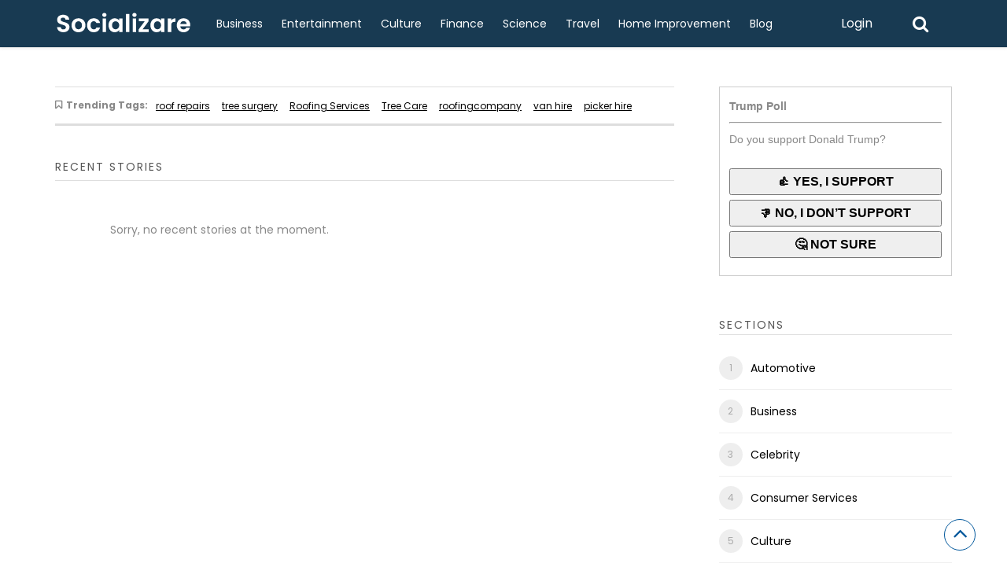

--- FILE ---
content_type: text/html; charset=UTF-8
request_url: https://socializare.net/wp-content/plugins/upvote-plugin/includes/get_suggest_tag.php
body_size: 29572
content:
&#039; dies at 81,3D matterport,4G Data,4G LTE,4Play Wheels,4Play Wheels For Sale,500MG Full Spectrum CBD Oil,50k,5g data,a cleaning service,a mix concrete,A/C Recharge or Repair,Aaron Rodgers,ABA Therapy,Aboriginal health course,about cyber security,AC Companies,AC Installation,AC Installation Service,AC Maintenance,AC Repair,AC Repair Company,ac service,AC Service Broadlands,AC Services,Academy,Access Control System,Accessibility Ceiling Lift,Accessories,Accident,accident injury,Accident Recovery,accidentrecovery,Accounting,accounting business,Accounting Franchises,accounting service,accounting solution,Acting Headshots,adaptogens,Addiction,Addiction Management,Adjourn,administration,Admissions Consultants,ads management,adult dating,Adult Karts,advanced education,advertising agency,Advice,Advisor,Advisory,aep insurance,Aero Precision,Aero Precision AR15,Aero Precision Nitride,Aetna Medicare Supplements,Affordable Dental,Affordable Diabetic,Affordable Vectorization Service,Afghan,Africa,Aftermarket Diesel Parts,Against,Agencies,Agency,agent traits,Aging Cider,Ahmad Massoud,AI law,AI-driven,air and water mattress,Air Conditioner,Air Conditioning,Air Conditioning Contractor,Air Conditioning Repair,Air Conditioning Service,Air Conditioning Services,air purifier,Air Quality,Air Services,Airbrush Tanning Salon,Aircraft,Aircraft Management,Airlines,airport shuttle,airport transfer,airports across,alarm monitoring,alarm system,Alchol,Alcohol,Alcohol Addiction,alcohol prices,Alcohol Treatment,aldershot,alexa,Alexei Navalny,Alignment,Aliso Viejo,all cleaning service,all star carpet and tiles,Allergen friendly chocolates,Allergy Free Chocolate,alloy,alternative lenders,aluminium barnet,aluminium canterbury,aluminium guttering,aluminium watford,Aluminum Decks,Aluminum Railings,alzheimers medicine,alzheimers treatment,Amazon,Amazon rainforest,America,American,american flag,American Tree,Amershamwindow,Ammunition,annapolis trip,Announcement,annuities,Anonymous Private Proxy,antarctic ocean,Anthony,Anthony Joshua,Anti Infammatory,Antibody,antiquated business,antiviral medications,Ants Nests,anxiety therapy,Apartment Movers,App,App Development,Apparel,Apparel Printing,Apple,apple ipad repair,Apple iphone repair,apple repair,Apple Watch Repair,Appliance,appliance dent,appliance outlet store,Appliance Repair,Appliance Service,Appliance Store,appliances in Gilbert,AR15 Parts,AR15 Upper Receiver,Arcade,Argumentative Essay,Arlington TX,army flag,Arpan Rai,Arsenal,Art,Art Lessons,Artificial Grass,artificial lawn,artificial turf,Artists,AS 9100 Consulting Services,AS9100 Certification Consultants,Ashland,Ashram,Ashtead,Ashville Roofer,Assemblyelections,Asylumhotels,Ataribreakout,athleticachievements,Atlanta,Atlanta GA,Attacks,Attorney,Attorneys,Attractions In Kansas,auction online,auction site,Auction Site Builder,Auction Website,Audio Systems,Audit Service,Austin,Australia,Australian,Authorisedservicer,Auto,Auto Accident,Auto Accident Care,Auto Auction,Auto Care,auto diminished,Auto insurance,Auto Insurnace,Auto Locksmiths,Auto Mobile Repair,auto parts,Automation,Automation Services,automobile,Automotive Locksmith,automotive maintenance,automotive safety,Autopilot,Autopilot Review,Aviator,Aviator Mercantile,awning graphics,Awning Installation,awning services,awnings designs,AZ,Babies Cloth,baby cup,baby cups,Baby Dresses,Baby Gifts,Back,Back Pain,back pain relief center,background music,Backpacking Tours,backpacking trips,bad service,Baggage Restrictions,Bags,Bahama Trips,bakery equipment,balanced lifestyle,ball cleaners,balloon artis,Balloon Artist,Baltimore Dumpster,ban,Banckruptcy Attorney,Bands Show,bank,banking solution,banking solutions,Bankruptcy,Bankruptcy Attorney,Bankruptcy Attorneys,bankruptcy experience,Bankruptcy Law,Bankruptcy Lawyer,Bankruptcy Lawyer in California,Bankruptcy Lawyers,Banned,Banners,banners Holloway,Bans,Bar Stools,Bar Table,Barber,Barbershop,Barile Consulting Services,Barnet,Barrel Projects,Barrel Supplier,Barrels,Baseball,baseball match,baseball programs,Basecamping,Basecoats,Basement Floor,basingstoke,Basketball,Basketball Handicappers,basketball leagues,bathroom designers,bathroom remodeling peel ar,Bathroom Remodels,Bathroom Renovation,Bathtub Install,batteries,Battery Replacement,Battle,bbc news,BBCshow,beach casino,beach fishing,beach fishing florida,beach gambling,Beach moving services,Beach Vacation,beaconsfield,Bead Necklace,beautiful plants,beauty box,beauty editor,beauty sponge,Beauty Therapy,Bed Mattress,Bedford,Bedroom Furniture,Beds,beginner exercise,Behavior Analysts Jacksonville,Belmont,Below Zero,Ben,Bender Spirits,Best AC,Best AC Companies,Best Barbershop,Best Basketball Picks,Best Cable,best cleaning companies,Best College Application Consultants,best concrete,best cyber security services,Best Dentist,best doctor,Best Doctors,Best Floating Mat,best hill station,Best HVAC Company,Best Internet Services,Best Kratom,best med spas,best medicare,Best Medicare Supplement,best mix concrete,best mix for concrete,Best Model,best office cleaning services,Best Optometrist,best photo locations Cambridge,Best Proxy Service,Best Restaurants,Best Roofers,best screed mix,Best Site To Buy,Best Skincare Spa,Best Sports Bars,Best Sushi Midtown,Best Veneers,Beverages,Beverly Hills Segway Tour,Bicycle,bicycle to rent,Biden,bigsandiego,Bike,bike accessories,bike at rent,bike rental in san diego,Bike Shop,bike shop in san diego,Billericay,billing barcode,Billing Companies,Billing Services,Billionaire,bird control,bird proofing,Birthday Dress,birthday parties,birthday party,Birthday Party Magician,Bjudlunch,Black,Black Plumbing,black tattoo,Blacksmith Equipment,Blacksmithing,Blacksmithing Online,bladeplugs,blades design,Blast Trader,blasting service,Block Movement,block paved,block pavers,block paving,Blockpaved,blockpavers,blockpaving,blog ideas,blonde hair,blood,Blood Balance Supplements,blood donor,Blood Pressure,Blood Pressure Control,Blood Sugar,Blood Sugar Spplements,Blood Sugar Supplements,Bloomberg,Bluetooth Locks,Board Games,board printing,boat rentals,Boating,boating safety,boating tips,bodily function,body sculpting,Bohdi Beyond,Boise Tax Service,bolt screws,Bomber Jackets,Bomber Jacktes,bones sticks,Bongs,book published,Bookings,Bookkeepers,Bookkepping,Boom,boost confidence,Bootcamp,Boris Johnson,botox boston ma,bounce house rental,bounce house water slide,bounce houses rental,Bourbon Barrels,Boutique Clothing,Bowling,bowling game,Boxing Classes,Boxing Gym,Boyd Construction,BPO Outsourcing Companies,BPO Process,BPO Service,BPS Managed,Bracelet,Bracelets,Bradenton,Brain supplement,branch manager,branch operation,Brand,brand fan,Brand Personality,Branding company,Brazil,Breach Of Sale Attorney,break service,Breakdown Recovery,breakdown recovery Chiswick,Breakdown Recovery Ealing,breakdown recovery sudbury,breakdown recovery W4,Breakdownrecovery,Breckenridge Rental,Brendan Rodgers,Brentwood,Brentwood Landscaping Services,Brexit,Britain,British,british jewelry,British RAF,Broker,broker skills,Brokers,bronze dinosaur,Broomfield,Brow Salon,bruxism mouth guard,bucket hat,Budget Travel UK,Buggys,build houses,Builder,building blocks,building company,Building inspector,building service,buisness brokers,buisness sales,Bulk Bags,Bulldog Face Cleaner,bully jerky,Bully Stick,Bully Sticks,burdenautocare,bus tours,Bushey,Bushfire,Business,Business Accounting,Business Advisors,business broker,Business Brokers,Business Financing,Business Insurance Leads,Business Lifestyle,business listing,Business loan,business management,Business Process Outsourcing,business services,business strategies,Business Strategy,Business Traveller,Button Screws,Buy,Buy Anonymous Proxies,Buy CBD Lozenges,Buy CBD Products,buy college essays,Buy CPAP Masks,buy forklifts,buy gold,buy home,Buy Homes,buy house,buy houses,buy mixed concrete,Buy Online,Buy Private Proxies,Buy Private Proxy,Buy Proxies,Buy Puppies,Buy US Proxy,Buy Vape Cartridges,Buy Your House,buzz tips,CA,cab service,cabinet door,cabinet hinges,cabinet installation service,Cabinets,cable packages,Cable Suppliers,cakes,California,California attorneys,Call Center,Call Center Managed,Call Quality Assurance,Call Quality Monitoring,Calls,cambium tree care,Cambridge architecture photography,Cambridge iconic landmarks,Cambridge photography guide,Camera,campaign management,Canadian,Canadians,Cannabis Oil,Cannon Gasket,Capital Providers,capital raising,Capsules Sale,capturing Cambridge cityscape,Car,Car Accidents Lawyer,car cleaning,car dealers,Car Door Unlock Service,Car Insurance,car interior,Car Keys Locksmith,Car Locksmith,Car Repair,car service,car servicing,car tyre,car wash,Carabiner,carabiners,Cardiac Training,Cardinal Roofing,cardio workouts,cardiovascular fitness,Cardwell Road,Care,Career Coaching,caregiver services,Cargo Trailer,Cargo Trailers,Carpet,Carpet Cleaners,Carpet Cleaning,carpet installation services,carpetstretching,cars,Carservicing,cart companies,Cartridges,Carts,Case,Cases,Cash,Casino Venues,Casinos Services,Casiono,casual dating,cat beds,cat box,Cat cabling,Cat Subscription,cat toys,catch cold,catering Service,CBD Capsules,CBD Gel Capsules,CBD Jelly Beans,CBD Living Brand,CBD Lozenges For Sale,CBD Oil,CBD Oil Drops,CBD Products,CBD Products Online,CBD Relief Stick,CBD Supply,CBD Syrup,CBD Tincture,CBD Water,CelebrityNews,Celebritytraitors,Cell Phones,Cell Spray,Celtic Inspired Gifts,Central Valley CA,Ceramic Tip Cartridges,Certification,certification consultants,Certified Welders,Chair Cushions,Chair Fabric,Chairs,Chalfont St Peter,Challenges,chamber,Champions League,Change,change lives,Changes,Chapter 13,Charity,Charlotte,Charlotte Rental,charter,Charter Boats,Charter Fishing,ChatGPT Studio,Chattanooga,Cheap Diabetic Supplies,cheap hire,Cheap Roofing,cheap skip,cheap skip hire,cheap skip hire chertsey,cheap skip hire marlow,Cheap T-Shirts,cheap vacation,Cheap Vacation Rentals,check loans,Checks,Chelmsford,Chelsea Carabao,cherry picker,cherry picker hire,cherry pickers,cherrypicker,cheshunt,chess sets,Chevy Chrome Wheels,Chevy Wheels,Chewing Tobacco,Chicago IL,chief superintendent,Child,child care,Child Custody,Child Custody Lawyer,Child Custody Lawyers,Child Custody Lawyery,Child Support,childcare business,childhood education,children dental,Children Dentist,children entertaining,Childrens Dentist,childrens entertainment,China,chinese tradition,Chino Hills,Chino Hills CA,chiro care,chirocpractor,chiropractic,Chiropractic Adjustment,chiropractic care,Chiropractic Neurology,chiropractic treatment,Chiropractor,Chiropractor Bergen,Chiropractor Care,chiropractor fair,chiropractor relief,Chiropractors,Chocalate,Chocolate Lollipops,Chocolate Marshmallow,Chocolate Rice,chocolate shavers,Christian,Christmas constipation,Christmas Day,Christmas Lights,Chrome Wheels,churches,Citation,Civil Litigation,Civils,CJ5 Parts,Cleaning,Cleaning Companies,Cleaning Company,Cleaning Dog Wrinkles,Cleaning Service,Cleaning Services,Cleaning services Window Cleaning,clearance activities,clearance Edmonton,Clearing House,Cleveland TN,Client,Clients,Climate,Climbing,Clip Veneers,clogged drains,Close,Cloth Printing Company,clothes,Clothing,Clothing Printing,cloud security service,Club,Clusters,CMS Insurance,CNN Sports,Coaching,Coaching Services,Coaktail Bar,Coal,Coating,Coatings,cobi boats,COBI World,COBI WWII Planes,cockroach treatments,Cocktail,Cocktail Kit,Cocktail Kits,Coconut Oil,coconut recipes UK,cocotherapy,Coding,Coding Specialist,Coffee,Coin Dealers,Colarado,Collapse,Collection,College Acceptance Programs,College Admissions,College Admissions Consulting,College Close,colon cleansing center,colon hydrotherapy,colonic irrigation,colonic spa,colonics,Colorado,Colorado Springs,Colorado Springs CO,colorado vaccations,comcast xfinity,Comfort,comfortable long trips,comics tshirts,Commercial,Commercial Awnings,Commercial Epoxy Flooring,commercial flooring,Commercial Garage,Commercial Insurance,Commercial Insurance Leads,Commercial Movers,Commercial Playground,Commercial Plumbing Services,Commercial Pressure Cleaning,Commercial Property,commercial removals,Commercial Roof Repairs,Commercial Roofing,Commercial Roofing Contractor,Commercial Roofing Contractors,commercial scaffolding,commercial services,Commercial Sound System,commercial van,commercial window cleaning,commodities trading,common,communitysafety,Companies,Companionlunch,Company,Company Corpus,competitive rental rates,complete protein,Comprehensive Medicare Solutions,Computer,Computer Repair,Computers Repair,Concentration pills,Concert,Concierge service,Concrete,concrete cleaning,Concrete Coating,Concrete Contractor,Concrete Cutting,concrete marlow,Concrete Removal,Concrete resurfacing,Concrete Savannah,Concrete Sawing,Concrete Staining,Condo,condo rentals,condos,Condos for Rent,condos rent,Congress,CongressAkaliDal,connect roofing,conservatorship,Conspiracy,Construction,construction company,Construction Contractors,Construction Homes,construction services,construction world,Consultancy Service,consultancy services,Consultant,Consultants,Consulting Agents,Consulting group,Consulting healthcare,Consulting Services,Consumer,Content marketing,Content Tools,Continue,contouring treatment,contracting business,Contractor,contractors peel ar,Contribute,Controllers,Controlllers,Contrustion Company,conversions woking,Conversionswoking,Convert Image,Cooktop,Cool,Cool Masks,Cops,Cordwin Tree Service,Cordyceps Mushroom,Core Drilling,Core Drillng,Core Study,Corona,Corona Virus Masks,Coronavirus,Coronavirus Masks,Corporate Audio Systems,Correct,corvette restomod,cosmestic dentsitry,cosmetic dentist,cosmetic injectables,Cosmetic Laser Center,Cosmetic Pans,Cosmetologist,Cosmetology Academy,Counseling,counseling service,Counselor,countless company,County OH,Couples,Covid,Covid rules,Covid-19,COVID-19 vaccine,covid19,Cowboys,CPA Professional Services,CPAP Machine Masks,CPAP Masks,CPR Cell Phone Repair,crash,Crashes,Creative,creditunion rates,Crimanal Defense,Crimbo snacks,Criminal,Criminal Defence,Criminal Defense,Criminal Defense Lawyer,criminal lawyer,Criminal Litigation,Crosswind Courses,Crude oil,cruise ships,crypto community,crypto revolution,cryptocurrency community,cryptocurrency investment,cryrotherapy,ct scanner,Cubicles,Cuffley,Curfew,Custom,Custom Built Homes,Custom Built Trailer,Custom Doors,custom DTF,Custom Dueling,Custom Fire Pits,custom home,Custom Home Builder,Custom Lightsaber,Custom Made Snap,Custom Masks,Custom Mesh Banners,Custom Metal Art,custom outdoor,Custom Rigid Signs,Custom Sabers,Custom Seat Cushions,custom shirt,Custom Shower Doors,Custom T Shirts,custom tShirt,custom tshirts,Customizable Lighting,customize tshirt,customized shirt,customt shirt,Custon Awning,Cyber criminals,Cyber Security,dab rigs,dagenham,Daily Lives,Dallas,Dallas Classes,Dallas Project Management,Dallas Sports Bar,Dallas USDA Loans,damp proofing,Dan Gavitt,Dance,Dance Classes,daring story,Dash Cam,Data Plans,Dating Profile,Daughtertribute,daunting task,Day Tour,Daycare,daycare business,daycare center,daycare forms,daycare registrations,DBQ,deadly paradise,Deal,deal structure,Deals,Death,Deaths,Debris Removal,debt collectors,decals plates,Decision,Deck Cleaning,Deck Screws,Decorations,Decorative Flags,Decorative Metals,Deep Sea,Defence,Defence Forces,Defence Lawyer,Defense Attorney,defense attorneys,Defense Lawyer,Delaware County,Delay Wipes,Delaying,Delivers,delivery partners,Deluxe Cleaning,Delware County PA,Dementia Care,dementia treatment,Democracy,Democratic,Dental Billing,Dental Care,Dental Clinic,dental cross coding,dental guard,Dental Health,Dental Implants,Dental Insurance,dental insurance billing,dental service,dental surgery,dental veneer,Dental Veneers,Dentaltreatment,Dentist,Dentist In Aliso,Dentist In Jacksonville,Dentist In Rockford,Dentist New Braunfels,dentistry,Dentists,Dentists FL,Dentists Jacksonville,Denver,Denver Child,Denver Wedding Venues,Deontay Wilder,depression,dermal filters,design transfers,Designer Clothing Liquidation,designer flooring,Designer T-Shirt,designer tshirts,Designs,desktop panels,Destin Lawyer,destination properties,Destinations,Destroying,Developement,development agency,development company,Diabetic Supplies,Diamond Earrings,diamond jewelry,diamonds jewelry,Diaphragms,Die Cutting,die-cutting services,Died,Diesel Parts,Diesel Parts Strore,Diesel Truck Parts,diet plan,Digital,digital and it strategy,digital business,Digital Forensics,digital marketing,digital payments,digital platform,Digital Radiography New Braunfels,digital slang guide,Digital Styling,Digitalmarketing,Digitizing Services,dinner,Dinner Woburn,directors,directory submission,directory submission uk,directv stream,dirt bikes,discount appliance,Disease Control,Disinfecting Service,Disneyland,Dispatch,display flag,disposable bags,disposal services,disqualifies Trump,Divorce,Divorce Attorney,Divorce Lawyer,Divorce Lawyers,divorce papers,DJ Fort Worth,DMV Renewal,Dock,Doctoradvice,Documents,Dog Bite,Dog Breeders,Dog Coconut Oil,Dog Custody Lawyer,Dog Liability Defense Services,dog trainer,Dog Trainers,Dog Training,Donald Trump,Donate,Door,Door Installation,Door Lock,Door Repair,Door Service,Door service denver colorado,Doors,Dorset Police,Double,double glazed,Double Glazed Windows,double glazing,double glazing repairs,doubleglazed,doubleglazing,Downsizing,Downton Los Angeles Apartment,Downtown,Dr Bash,Drain Clean,Drain Cleaning,drain clearing,drainage contractors,Drainage Services,Drawer Slides,dresses,dried flowers,driveway chandlers,driveway cleaning,Driveway Cleaning Services,driveway companies,driveway company,driveway contractors,driveway gillingham,driveway harrow,driveway installer,driveway installers,driveway pavers,driveway service,driveway services,driveway specialists,driveway surfacing,driveway uxbridge,Drivewaycompany,Drivewayinstallers,Drivewaypavers,driveways,driveways barnet,driveways bushey,driveways chandlers,driveways company,Driveways Hatfield,driveways hempstead,driveways installers,driveways kennington,driveways lincoln,Driveways Loughton,driveways patios,driveways service,driveways services,Driveways Stanmore,driveways Stevenage,drivewaysservices,drone photography,Drone Photography Services,Drone Services,drone videography,Drug Rehab Centre,Dryer,Dryer Repair,drywall repair,DTF printing,dubo law,DUI defense,DUI Lawyer,Dulwich,Dumpster Rental,Dumpster Services,Dustless Blasting,ear accessories,ear grips,earthquake recovery,ebike rentals,eca diploma,Economy,Eddie Hearn,Edgware,EDI Companies,EDI Providers,EDI Service,EDI Service Companies,EDI services,EDI Support Services,editing,education diploma,Effort,Egham,election,Election2025,Electioncommission,Electric Beds,Electric Bicycle,Electric Bike,electric car,electric fireplaces,electric forklift,Electric Locks,Electric Shop,Electrical Repair,electrical systems,Electronic,electronic cabinet,Electronics Repair,elevated recovery,Elevator,elite vehicles,Emails,emblematic dish,embroidery digitizing,embroidery services,Emergency,emergency cash,Emergency Lighting,Emergency Plumber,Emergency Plumber Ashland,Emergency Water Containers,Emirates,emotional coaching,Empire Law,employee,employee ownership,empower your business,Encephalitis,endorses Harris,Energy,Energy Rewards,Energy Wise,Engagement,Engagement Ring,Engine,Engine Parts,engineering design,engineering plan,engineering service,Engineering Services,England,England Coast Path,English coastline,English Towers,entrepreneurs,Entry Door,Entry Doors,Environment,Epoxy Coating,Epoxy Flooring,Epping,essay writing services,Estate 360,Estate Agent,estate agents,Estate Auction,Estate Auction Experts,Estate Auctions,estate jewelry,Estate Lawyer,Estate Planning,Estate Planning Lawyer,Estate Sale,Estate Sale Auctions,Estate Sale Company,Estate Sales,Estimate Xactimate,Europa League,Europe,European Countries,Event,event planner,event planning,Events In Roseville CA,Everybody,Ewell,Excludes,Executive Coaches,Executive Coaching,Executive Protection,exhibition,existing system,Experienced,Expert Lawyer.,expert led tours,expert roofers,Experts,Exploding Target,Explosive Target,extended holiday tips,extension builders,Extensionbuilders,Exterior,Exterior Cleaning,exterior painting,Exterior Renovation,Eye,Eye Care,Eye Doctor,Eyeglass,eyeglass accessories,eyeglass arms,eyeglass cushions,Eyeglass Pads,Eyeglass Socks,Eyeglasses,eyeliner pencil,eyes glasses,EZ Proxies,Fabric Decor,Fabric Slings,Face,Face Mask,Face Masks,face oil,Facebook,Facebook Lead,Fairfax VA,Fairfax VA Home Builder,Fake,fake case,Falling,family dental,family doctor,Family Law,Family Law Attorney,Family Law Lawyer in California,family participation,family travel,family vacation,fan engagement analytics,Fan Experience,fanisko,Fans,Fashion,Fashion Careers,fashion guide,Fashion Industry,fashion trends,fashionable earring,Fast Hixson TN,fast international transfers,fast money,fast physiotherapy,Fastest Internet,faucet repair,Fauci warns,Fauquier VA,favourite pub,Fayetteville,Fayetteville NC,FBI,Felony Lawyer,Female Model,fence cleaning,Fergusonrelationship,Festival,festival highlights,Fever,FHA Home Loan,Fiber,Fiber Cables,Fiber manufacturer,Fiber optic,Fibre cable,Fight,Final Defeat,Finance,finance companies,finance lawyer,finance services,Financial Advisor Conroe,financial control,financial education,financial literacy,financial management,financial planning,financial services,financing solutions,financing tips,financing vendors,Fingerprint Locks,Fire Alarm System,fire glass,fire inspection,fire pit components,fire pit store,Fire Pits,Firearms Accessories,firefighting equipment,fireplace repair phoenix,fireplace store scottsdale,fireplaces phoenix,firework displays,Fireworks,Firm,First Video,firstcare ortho,Fishing,Fishing Charter,Fishing Charters,Fishing Equipment Online Store,Fishing Guides,fishing kayaks,Fishing Products,Fishing Trip,Fitness Classes,Fix Loans,Fix Pixelation,FL,Flagpoles,Flagpoles Hardware,Flags,Flat Head Screws,Flat Roof Repair,flat roofing,flat roofs,flat washers,Flatbed Equipment,Fleet Tracking,Fleet Tracking Companies,Fleet Tracking Software,Flights,Float Bags,Floating,Floating Foam Mat,Floating Pad,Floating Water,Floodmanagement,Floor Cleaning,Floor Coating,floor coatings,Floor Color,Floor Colors,Floor Installation,Floor Replacement,Floor Tile,flooring,Flooring Coating Kits,Flooring contractor,flooring peel ar,floral delivery,Florida,Florida Keys,flower bed maintenance,flower delivery,flu season,fly tip,Foam Insulation,Foam Insulation Company,Foam Mattress,Foam Poster Board,Fontana,Fontana CA,Food,food festivals UK,food industry,Food Packaging Equipment,Food Processing,Food Processing Machine,football,For Sale By Owner San Antonio,Ford,ford wheels,Forecasting,Foreclosure,Foreclosure Attorney,Foreclosure Defense,Foreclosure Lawyer,forklift distributor,forklift operator,Former goalie,Fort Walton,Fort Walton Beach Vacation,Fort Worth,Fort Worth Rentals,Forwarding,Found Dead,Fountain Valley,fowles hire,Frameless Shower Doors,Francisco,Franklin County WA,Fraud Lawyer,Frederick,Frederick County MD,Free,Free Chocolate,Free Services,Freight,Freight Forwarding,French,french pastries,fresh cake,fresh meal,freshwater habitats,Frisco TX,Fuelefficiency,fully recyclable,Funding,Fundless Sponsor,fundless sponsors,Fundraise,Funds,furnished rental properties,Furniture,Furniture Cleaning,Furniture Parts,furniture removal,Furniture Store,Future,Fuzzy Comforter,Fuzzy Robe,Gainesville,gambling,game,Games,Gamification,Gap,garage accessories,Garage Coating,Garage Door,Garage Door Installation,Garage Door Installation Gainesville GA,Garage Door Repair,Garage Door Service,Garage Doors,garage extension,garage floor,Garage Flooring,garage floors,garage furniture,garage renovation,garage storage,garage workbenches,garden clearance,garden patios,Gardens,Gareth Southgate,Gas,gas fireplaces,Gas Forge,gas products,Gasket,Gaskets,gastric hypnosis,Gears,Gender Reveal,General Cleaning,General Dentistry.,General Maintenance,Generator,Generator Parts,Genocide Case,Gentoopenguins,George,George Floyd,Georgia,Georgia Trailer,German,gerrard´s cross,Ghibli prompt guide,ghostwriting service,ghostwriting services,Gift,gift baskets,Gift Ideas,Gifts,Gilbert,Gilbert AZ,Glass Cleaner,glass industry,Glasses,glasses frames,glazed window,glazed windows,glazing installers,glazing repair,glazing repairs,glazing winchester,glazingrepair,Global Economy,global tournaments,Global Unity,Glock 10rd Mag,GM,Goals,Gold Buyer,gold necklace,golden lancehead,Golf,golf accessories,golf car,golf cart,golf carts,golf club,Golf Club Rental,golf event,golf events,golf gear,Golf Shirts,golf tournament,Good Environment,Good Marketing Ideas,Goodbye,Google,Google Ads,Google Search Console,Google SEO Ranking,google service,Google SGE,Gov,Government,Government Pay,government statistics,GPS Fleet Tracking,grab hire,grab marlow,grab service,grab staines,grab virginia,Grab Windsor,grabhire,grabservice,Graffiti Removal,Gráinne Hayes,Grammar Check,Grammar Corrector,grand tours,Grape Ape,grape ape tattoo tucson,graph designs,graph paper designs,graphic tees,graphics,Grass Installation,Grass Installer,gratitude practices,greater montessori school columbia,Greenwich London landmarks,Grenada Luxury Yacht,Grenada Sailing Charter,Grenade Sailing Charter,grille pub,grills,grinding service,Groceries,Grooming,Groomsmen Gift Sets,Groomsmen Gifts,Groomsmen Whiskey,Grove,Grows,guard chamber,Guest Blogging,guest posting,Guidelines,Guildford,Guitar,Guitar Lessons,Gulf of Mexico,Gun Parts,Gunfire,Gunmen,Gutter,Gutter Care Company,Gutter Cleaning,Gutter Cleaning Service,Gutter Clearance,gutter clearnace,gutter guard,Gutter Guards,gutter installation,gutter maintenance,Gutter Repair,Gutter Repair Jacksonville,Gutter Replacement,Guttering Covers,guttering installers,guttering repairs,guttering service,guttering services,guttering solutions,Gutteringservices,gym coach,Hailey Baldwin,Hair,hair cream,hair products,hair removal,hair smoothing,hair smoothning,hair stylist,haircut services,Hamburg,Hampton,hand soap,handcrafted,Handcrafted Pieces,hanging artwork,happiness habits,Hard Money Loans,hard water,Hardscape Design,Harpenden,Harrow,Harry Truman Museum,Harvest Kids,hat outfit ideas,Hatfield,Hauling Services,Hawaii Homes,Hawaii Houses,Hawaiian Bracelets,HEADSHOTS,Health,health care,Health Care Gilbert,Health Center,health coach,Health Coaching,Health Food Store,Health Inequality,Health Insurance,health management,health services,Health Store,health training,health transition,health workers,Healthcare,healthcare careers,Healthcare Professionals,Healthcare Providers,Healthcare Services,healthier population,Healthy Blood Sugar,Healthy Blood Sugar Supplement,Healthy Food,healthy habits,Healthy Home,healthy skin,healthy store,Healty Supplements,Heart Disease,heart health,Heartfelt,Heater,Heater Repair,Heathrow Airport,Heating,heating repair,heavy materials,Heber City,Hedke Law Firm,Hedtke Law,Hedtke Law Group,Hellcat Wheels,Help,Help Building Profile,Hemel Hempstead,Hemet CA,Hemp Caps,Hemp Flower,Hemp Oil,Hemp Oil Wholesale,hemp products,hemp shop,Herbal Medicine,Herbs,heritage builders,Heritagebuilders,Hertfordshire,hex bars,Hickory,hidden gems,hidden lock,hidden photography gems Cambridge,high speed internet,High Speed Internet Grant County WA,High Speed Internet Kitsap County WA,High Speed Internet Services,highest quality toys,Highscore,hiking tours,Hildebran Roofers,Hillary Wheat,hire london,hire service,hire van,hirelondon,Hireservice,historic attractions,historic city,historic landmarks for photography,historical Greenwich attractions,HOA Management Companies,Holidaycollection,holistic health,Hollywood,holmes landscapes,Home,Home Automation,Home builder,Home Builder Fairfax,Home Builders,home buying,Home Care,home decor,Home Decor Fabric,Home Estate Auctions,home extensions,Home Fabrics,Home Improvement,Home Improvement loans,Home Inspection,Home Inspection Services,Home Insurance,home lighting,Home Loan,Home Loans,Home Painting Services,Home Remodeling,Home Renovation,home rental,home rentals,Home Restoration,Home Roof,home sale,home schooling,Home Security System,home staging,Home Theater,Home Theater Installation,home trends,home window,homemade,Homeowner,homeowners,Homes,Homes Fairfax,Homes For Sale,homes rental,homes rentals,Homes Sale,homes sales,homeschooling tips,Homevestors,Homewarrantyservicer,homophobia,Honda Service Center,Hong Kong,honoring traditional matchmaking,hookups,Horrific,Horse Calming Supplements,Horse Supplements,Horseback riding,hotel,hotel transportation,hottest day,House,House Builder,House Building,House Buyers,House Cleaning,house clearance,House Inspectors,house removals,house rental,House Rentals,house sale,House Washing,Housekeeping Services,houserentals,Houses,Houses For Sale,Houses Rent,Housing Grants,Houston,hr company,human resource management,Hunting,Hunting Accessories,Hunting Spotting Scopes,Hurricane Impact Windows Cost Miami,Hurricane Windows,hvac companies,HVAC Company Northern Virginia,HVAC Contractor,HVAC Installation,HVAC maintenance,HVAC Repair,Hydroxychloroquine,hyggelifestyle,hypnosis,hypnosis and NLP,hypnosis centre,Hypnosis DC,hypnotherapist,hypnotherapists,hypnotherapy,hypnotherapy services,hypnotic influence,hypnotic language,hypnotist,hypnotists,ICC Concrete,icc inspector,ICC Special,ICE,ice enforcement,Ice Machine Repair,Ice Machine Sales,iconic landmark,Ideas,ifiber,iFIBER Communications,illuminated signs,Image Convertor,Immigration,Immigration Attorneys,immigration law,Immunity,In Home Elderly Care Plainfield IL,inclusive vacation,Increase,Increase Ranking,Independant Sponsors Confrences,Independent Roofing,Independent Sponsor,independent sponsors,Index Checker,Indian Restaurants,Indiana,Indianapolis IL,Indoor Air,Indoor Air Quality,Industrial Generator Parts,Industrial supplier,Industry,industry leading,Inexpensive Rustic Furniture,Infant Outfits,Infection,infections,Infects,Inflammation Supplements,inflatable slide,ingredient glossary,Injuries,Injury,injury lawyers,Innovative Recycling,Innovative Roofing,innovative technologies,inspection companies,inspection service,Inspection Services,inspirational stories,Inspire,install block,Installation,Installattion,Installblock,installing block paved,Instructor,Insulation,Insurance,Insurance Agency,Insurance Agency Houston,Insurance Agent,Insurance Companies,Insurance Leads,insurance plans,insurance quotes,insurance service,Insurance Software,Interest Rates,Interior,interior painting,Interiordesign,Interiors,internal business processes,International Airport,international animal advocacy,International Space Station,Internet,internet service,Interview,Inventory Financing,Investigations,Investment,Investment Mortgage,Investment Property,investment scams,investment strategies,investor crypto,IOS Development,Iphone Repair,iPhone repair services,Iran,Iron Doors,iron gate,iron gate doors,iron materials,Iron Works,Irrigation,Irrigation Services,iSeries AS/400 services,Islamorada,Island Landscaper,Islington,ISO 13485 Consultancy Services,ISO 9001,iso consultant,iso consultants,Israel Hamas,Israel-Hamas war,IT Augmentation,IT Services,it solutions,IT Support,Italian police,Italy,iTrip vacation,itrip vacations,Ivy League Admissions,Ivy League Consultants,jacas family dental,Jack,jacket styles,jacksonville,Jacksonville FL,Jail,Janitorial Services,japanese festival,Jars,jasonlinett,Jay Slater,JDE Managed,Jeep Accessories,Jeep Bed Accessories,Jeep CJ5 Seats,Jeep Hood Accessories,jeep manufacturers,jeep manufactures,Jeep parts,Jeep Tires,jeep vehicles,Jeep XJ Wheels,Jeep ZJ Parts,Jeepsterman,JeremyClarkson,Jerry,Jerry Forrest,jewallery,Jewellery,Jewellery Fashion,Jewelry,Jewelry Auction,jewelry buyer,jewelry buyers,jewelry cleaning,Jewelry Shop,Job,Jobs,Joe Biden,JoeBidenplans,Joint Health Supplements,Joints,Joplin MO,Judgement Collection,June,Junior Doctors,Junk Removal,Justice,Justice Department,justice systems,Justin Bieber,Kava,kayaking,Kenny Rogers,Keys,Kicked,Kids Kart,Kids Onsie,kids parties,kids party,kidsdrama,Kieran Trippier,killing spree,Kilmacolm FC,King Charles,Kitchen,Kitchen And Bath Design Michigan,Kitchen Appliance,Kitchen Appliances,Kitchen Countertops,kitchen hoods,Kitchen Remodeling,Kitchen Remodels,kitchen suppression,Kitchen Towel,Knee Crutch,Knee Supplements,Knee Walker,Knee Walker Sales,Knee Walker Scooter,Knife Making,Knifemaker,knives,Koolaire Ice Machine,Kratom Capsules,Kratom Extracts,kratom oil,kratom online,Kratom Powder,Kratom Tea,labour party,Laguna Niguel,Lake City,Lakewood Ranch FL,Land sale,Landis Salon,Landscape Business Software,landscape companies,Landscape Design,landscape installation,Landscape Lighting,landscape materials,Landscape Services,Landscape Trailer,Landscaping,Landscaping Company,landscaping service,Landscaping Service in Glen Mills,Landscaping Services,language spoken,Laptop,Las Vegas,laser hair removal,Laser Services,Laser Skin,Laser Skincare Andover,Lash Extension,Lash Lift Newport Beach,Lashes,latest university,Law,Law Firm,Lawn,Lawn Care,Lawn Care Layton,Lawn Care Maintenance,Lawn Care Service,lawn care services,Lawn Kings,Lawn Maintenance,lawn mowing,lawn renovation,Lawn Services,Lawn Spray,Lawyer,Lawyer in Fontana,Lawyers,Leadership,Leadership Coaching,Leadership Development Coaching,Leadership Management Coaching,Leadership Mentoring,leading payment,leadwork repairs,Leadwork Services,leaf guard,Leaf Guards,Leak,Leak Repair,Leakage,Learn,Learned,Learning,Lease,Leather Conditioner,Leather Holster,Leather Jackets,Led,Led Lighting,LED Lights,Led Lights Installation,Leesburg VA,Legacymedia,legal care,legal document,legal separation,Legal THC Drink,Legalchallenges,legend,Leisure,Lemonade Drinks,Lender Services Solutions,Less Hassle,Lesson,lettings agent,Level,Library Institute,License,Life,Life Coach,Life Coaches,Life Coaching,Life Insurance,Lifestyle,Lifestyle Accessories,Lifestyle Products,Ligation,Light Bars,Light Commercial,light saber,Light Towers,Lighting And Audio Visual Companies,Lighting Design,Lightsaber,lightsaber shop,Lightsabers,lime plastering,Limited,Lindsey Graham,Linen Rentals,lip injections,Lip Injections Andover,Liquor Store,Literary Devises,Live,Lives,Living In Downtown LA,Loan,Loan Against Property,loan myths,Loan Services,Loans,local citation,Local Estate Sale,Local Estate Sale Services,local first garage,Local Grants,local housing market,local plasterers,Local Plumbing,local seo,local window company,Lockdown,locksmith,Loft Apartments,Lofts for Rent,Lofts Rent,lofts sale,London,London Fire Brigade,London hotel,Londonaquarium,Long Island NY,long vacations tips,Los Angeles,Lost Jobs,Lotus,Loughton,Louis Vuitton,Louisville Kentucky,Love,low back pain,Low Cost Veneers,Lower,Lower Blood Sugar,lowimpact cardio,Luke Humphries,Luxury,luxury assets,Luxury Condo,Luxury Condos,Luxury Condos Los Angeles,Luxury Home,Luxury Home Builder,Luxury Home Builders,Luxury Penthouses,luxury watches,Luxury Yacht,Luxury Yacht Charters,Luxurylifestyle,Maca Powder,macbook pro repair,macbook repair,Machines,Magic Birthday Party,Magic Show,Magic Specializes,magical anime portraits,magnetic signs,Mahayutilead,Maid Service,mailing bags,Maintenance,maintenance parts,maintenance service,makeup artist,makeup blender,Makeup Palettes,Male Models,Man,Manage Vacation,managed cloud services,managed IT,Management,management agencies,management companies,ManageSoftwareDevelopment,Managing Service,manchester therapist,manufacturers parts,Marble Countertops,Marco Polo,Marietta GA,Marine,mark Anzac,Market,market investment,Marketing,marketing logo,Marketing Tools,Marriage Counseling,Mars Rover,Marshmallow,Masks,Mass,Massage,massage therapy,massive iceberg,Masturbation Addiction,masturbation habit,matchmaking traditions,Materials,math curriculum,mattress firm,mattress outlet,mattresses store,maui trip,Mauricio,Max Scherzer,Mcdonald&#039;s,Meal Kits,meal plan,meal planning,Meal Plans,Meal Prep,Meat,Meat Grinders,Mechanical Services,Media,media interview,Medianostalgia,Medical,medical advice,Medical Billing,Medical Coding,Medical Consulting,Medical Insurance,Medical Opinion,medical service,Medical Skin Boutique,medical staffing,Medicare,medicare coverage,Medicare Insurance,medicare part,Medicare Plans,medicare services,medicare solution,medicare solutions,Medicare Supplement,Medicare Supplement Plans,Medicare Supplements,medication,medieval torture,Meditative Therapy,Megri,Megri Tools,Megrisoft,Meme Tee Shirts,Meme Tees,memory treatment,men underwear,Mens,Mens Delay Spray,mental health services,mental wellness tips,Mesa,Mesh Banners,Metal,metal art,Metal Detecting,Metal Garden Trellis,metal gate doors,Metal Privacy,Metal Reroof,metal roofing,Metal Roofing Supply,Metal Trellis,Metal Wall Trellis,Metallic Epoxy Floor,metallic flooring,Metalsmith Equipment,Meters,Metropolitan Police,Mexican Food,Mexico,Mexico Resturant,MI,Michigan,Microcurrent Therapy,Microsoft,Microwave,Midtown Builder,Migrantrelease,migration,Military,military aviation,Military Service,mill hill,Mindfull meditation,mindfulness,mindfulness techniques,MindSet,mini dresses,Minneapolis,misalignment of the joints,Misdemeanor Lawyer,Miserable Afcon,Missouri,Mistake,mix concrete,MLS listings,Mobile,Mobile App Development,Mobile App Development Companies,mobile applications,Mobile Apps,Mobile Car Mechanic,mobile fabrication,mobile manufacture,Mobile Mechanics,Mobile Repair,Mobile Shark,Mobile Welders,mobile welding,modafashionada,modafashionada bedding,Model,Model Agency,Model Bookings,models,modern architecture,Modernhomes,modular conference tables,mold testing,monetize payments,Money,Money Loans,Monkey Wrench Plumbing,monoxide poisoning,Monster Bolts,montessori preschools,Montessori Schools,montessori schools in maryland,Montgomery,Montgomery AL,moratorium,Morning Landscapes,Mortgage,Mortgage Lawyer,Mortgage Lenders,Mortgage Loans,Mortgage Service,mosquito control,moss removal,Mother,motivate,Motor racing,motor service,motorcycle accessories,motorcycle business,motorcycle service,motorcycle services,motorcycles parts,motorhome financing,Mountain View NC,MountainLove,mouth guard,moving company,moving service,mowing service,Mulch,mulch replacement,Multi colors Epoxy Floor,Multipest,Multivitamin,murder,museum,Music,Music Bar,music creator,music creators,music festival,music icon known for &#039;The Gambler&#039; and &#039;Lucile,Music Lessons,music licensing,Music Marketing,Music Promotion,music video,musical passion,must visit places Cambridge,myhomesa,Nasa,Nassential Health,National Archives,National Development,National Matchmaker Day,national security law,national trial lawyers,Natural,Natural Healthcare,Natural History Museum,natural mental health,Natural Remedies,natural skin rejuvenation,Natural Supplements,nature lovers events,NBA,NC,Nebraska,Neck,Neck Pain,Needles,netflix catalog,netflix tips,Network Firewall,Network Rail,Network Security,Networking,Neurology,Nevada Medicare,New,New Braunfels Endodontics,new builds,New Hampsphire,New Home,New Homes,New Homes Colorado,New Homes For Sale In San Antonio TX,New Jersey,New Orleans,New Registration,new roofs,New Task,New townhouse,New Window,New York,New York City,Newborns Outfits,news,Newscreators,Newspaperdelivery,NewsUnion,Nextgen,Nfl Uniform,nft projects,NHSchanges,Nigel Farage,night guard,Night Hunting,night out,Night Vision Goggles,Nintendo,noisy doors,Nonprofit,North Jersey,North Palm Beach,Northern Virginia Weddings,Northwest,Northwest Indiana Realtor,Nose Cushions,Nose Dents,Nose Pads,noses run,Not Spread,Notes,Notifications,Num Awning NJ,Number Bed Mattress,Number Plates,nut for bolt,nutrition coaching,Nutrition Medicine,nutrition products,Nutritional Medicine,Nutritious Chews,Nvidia,NYC,Oak Island,Obama,Object,Ocean,Off Road Karts,Office,Office Cleaning,Office Furniture,Office Solutions,Officer,Offices,Ohio,oil,Oil Dog,oil drops,Oil Extracts,Oil Kits,Oil Stains,Okaloosa Island Vacation Rentals,Oklahoma City,Old Street,older homes,Omaha,On-Site,Online,Online Auction,online banking,Online Blacksmith Store,online clothes,online dating site,Online Embroidery Store,Online Estate,Online Fitness Coaching Packages,Online Fitness Plans,Online Jewellery,online loan,online loans,Online Metal Detector,online money,online payments,Online Poker,online shirts,online tshirts,Online Tutor,Online Web Counseling,onscreen,opossum removal,Optometric,Optometric Services,Optometrist,Oral Disorders,oral surgeon,Oral Surgery,Oralhealth,Orange County,Order,Ordered,Orders,organic ranking,Organic Superfoods,Organic Vegan Products,Organic Vegan Products App,Organizations,Orlando,Orlando FL,Orlando Property,Orlando Security Service,Orthopedic Braces,orthotic,Orthotics,Out,Outdoor Banners,outdoor barriers,Outdoor Cushions,outdoor experiences,outdoor fireplace repair,Outdoor Furniture,outdoor lifestyle,outdoor lighting,Outdoor Living,outdoor living industry,Outdoor Metal Screen,outdoor photography in Cambridge,Outdoor Pillow,outdoor seat,Outlet,outsourcing,outsourcing solutions,Oven,over age,Overcome Fear,Overseas Territory,Owner,Owners,oxford cherry picker,Oxon Hill,P&amp;C,Pacifiers,Packaging,Packing Equipment,Pain Injury,Painters,Painting Companies,Painting Service,pairing shirts,Palestinian Territory,Palm Beach,Palm Harbor,Palm Tree,palmcoast trip,pandemic,panic attack,Papal Funeral,Parade,Paradise Appliance,Paraphrasing Tool,Parity Updates,parties,Parts,parts blasting,parts kit,parts service,party agency,party rental,Pass Program,Passengers,passport,Patient,patient billing,Patio Cushions,Patio Enclosures,Patio Furniture Cushions,patio heaters,patio installers,Patio Pavers,Patios,patios company,patios paving,Paul Giamatti,paver contractor,paver installation,Pavers,pavers installing,paversinstalling,paving company,paving contractors,paving design,paving designers,paving driveway,paving enfield,paving installers,paving services,pavingcompany,pavingcontractors,pavinginstallers,Pavingservices,Paydispute,Payouts,pediatric dental,Pediatric Dentists,Pedorthics Devices,Pensacola FL,Pensionawareness,Peoria IL,Pergola Canopies,perivale police,permanent lighting,personal care,Personal Coaches,Personal Home,Personal Injury,personal therapy,Personal Trainer,personal training,Personalized,Personalized Rings,Persuasive Essay,Pest Control,pest control ealing,Pest Control Software,Pest Control Specialist,pest controllers,pest management,Pest Services,Pet Attorney,Pet Capsules,PET parts,Pet products,Pet Store,Pet Tincture,Pets,Pharma Filling Machines,Pharma Machinery,Pharmaceutical Machinery,Phoenix,Phoenix Window Company,Phone,Phone Service,Phone Services,Photo Booth,Photo Booths,Photo Shoot,PHOTO SHOOTS,Photo Vectoring,Photographer,photographers,Photography,photography spots in Cambridge,Photography Studio,physical assistance care,Physical therapy,physician doctor,physio care,Physiotherapy,physiotherapy treatment,Piano,piano lessons,picker hire,pickerhire,Picks,picturesque mountain,picturesque places in Cambridge,Pilates Cadillac,Pilates Machine,Pilates Method,Pilot Apparel,Pilot Services,Pitch,Place,Plagiarism Checker,Plan,Plans,plant hire,plant hire services,plant protein,Plantation,Plantation Shutters,plasterers appledore,plastering bickington,plastering company,plastering instow,Plastic,Plate,plated earrings,Playing,Playscapes,Playstations,plugin developer,Plumber,Plumber Glastonbury,Plumber in Torrance,Plumber Ponte,Plumber Services,Plumbers,Plumbing,Plumbing Company,Plumbing Contractor,plumbing remodels,Plumbing Service,Plumbing Services,plumbing solutions,Plus Size Clothing,PMP Bootcamp,PMP Exam Prep,PMP Training,Pocono Mountains,Poker Skills,Poker Strategy,Poker Tournaments,Poland Win,Police,Political News,Politically,Pollen Bulk,poly bags,Pompano Beach Rental,Ponte Beach,Pool Heating,pool maintenance,pool restoration,Pool Route,Pool Route Broker,Pope Francis,poppy seeds,Porky Springs,Porn Addiction,porn addiction problems,Portable cabin,Portable Wheelchair,Portable Wheelchair Shower,Portage MI,portrait tattoo,post workout,Potters Bar,power washing,Power Washing Services,Powerfulpassport,Powerstroke Diesel,PPC Services,PPE,Pre Rolls,Precision Die-Cut Washers,Premier League Darts,Premier Roofing,premier taxi,premium alloys,Premium plus Veneers,premium service,Preparation,Preschool,preschool curriculum,preschool daycare,Prescription Medication,President,President Donald Trump,President Trump,Press Conference,Pressure Cleaning,Pressure Control Supplement,Pressure Washing,Pressure Washing Mainline,Pressure Washing Siding,prettiest autumn,Price,Prices,primary care,Prince George,Prince Harry,princeandprinces,PrinceAndrew,Princess Charlotte,print tshirt,Printed Face Masks,printed hats,printed tablecloths,printed tshirt,printed tshirts,Printing,printing companies,printing service,Printing Services,printing tshirt,printing Tshirts,priority ponds,prison,Private Chef,private duty care,private equity,Private Event,Private Fishing Trips,Private Investigator,Private Investigator VA,Private label,Private lessons,Private Life,Private Money,Private Party,Private Proxies,Private Proxy,Private Proxy Service,Private Tours,Private US Proxy,pro pressure washing,Proactive Cybersecurity Defenses,Probate Administration Lawyer,ProbationService,process server,process servers,procurator fiscal,product evaluation,Products,Proective Masks,Professional,professional athletes,professional care,Professional Climbing,professional gutter cleaning,Professional Investigator,Professional Movers,professional outfit,Professional Roofers,professional roofing,Professional roofing services,professional scaffolding,professional studies,professional vehicle,Professional Wedding Videographer,Professionalroofing,proffesional,Profile,Profile Consultant,Profile Service,Project,Project Management Certification,project managment services,Projects,Promotion Programs,Proof Roofing,Propane Forge,Properties,properties rental,propertise,Property,Property For Sale,Property Insurance,Property Loan,Property Loans,property maintenance,Property Managemen,Property Management,property management services,Property Manager,property manangement,property photography,property rental,Property Sale,property services,property value,prosthetic,Prosthetics,Protective,Protein Shake,Protein Shakes Online,protein supplement,Protest,Protests,pruning tree,PS4,psychological testing,Psychologist,Psychopath&#039;killer,psychotherapy,public policy,publishing,Publishing technology,Puffco For Sale,Puffco Peak,Pug Wrinkles Cream,pulleyes,puppy trainer,Puppy Training,Purchase,Putting Green,Pyramid Stage,Quality Assurance Solutions,Queen Size Waterbed,questions quizlet,quick loan,quick loans,Quick Payment,Quicker,quit smoking,radio silence,Radlett,Radon Gas Testing,Rafting,Rail Enquiries,Railings,Raising Debt,Ranch Shutters,rank checker tools,Rankings 2021,rat control,rat rods,ravel Savings,Rayshard,RB Leipzig,reading cherry picker,Ready,ready mix,reakdownrecovery,Real Estate,Real Estate Agent,Real Estate Agents,Real Estate Attorney,Real Estate Auction,Real Estate Brokerage,Real Estate Brokers,Real Estate Business Broker,real estate company,Real Estate DC,Real Estate Inspectors,Real Estate Law,Real Estate Lawyer,Real Estate Services,real estate tips,real ingredients,realestate,realtor agent,Realtors,Realtors Jacksonville,Rear Seat,Receiver,Reception,Recipe Cookbook App,Record,recovery agency,recovery tips,recruitment agency,Recycle Air Systems,Recycle Compactors,Recycle Conveyors,Recycling Equipment,Recycling Equipments,Recyling,Red Borneo Kratom,Red Bull,red light therapy,reduce fear,Refinance Service,Refinance VA,Refinancing,Reformer,Refrigerator,Refrigerator Repair,Rehabilitation Therapy,Reishi Mushroom,Relationship Marketing,Releases,Relief,Religious,Religious Leadership,Reliners,Relocation Services,Remaining,Remodeling,remodeling peel ar,Removable Veneers,Removable Veneers USA,Removal,removal company,removal maidenhead,removal service,removal services,removals provides,remove veneer,Reno NV,Renovation,Renovation Waste,Rent,Rent Knee Walker,rent skip,Rental,Rental Beach,Rental Fort worth,Rental Golf Sets,Rental Homes,rental management,Rental Properties,rental property,Rental Property Management Company,rental property portfolio,rental property tips,rental services,rentals,Rentals Adelanto,rentals homes,Rentals Vacation,Reopen,Reopening,Repair,Repair Roof,Repair Service,Repairs,Repipe Specialists,Repipes,Replacement Services,Replacement Windows,Replica Wheels,reporting restrictions,Require,Reroof Contractors,Rescue,Residential,residential homes,Residential Plumbing,Residential Plumbing Services,residential property,Residential Railings,residential roofing,Residential Window Cleaning,resilience counseling,Resistant Windows,respite care,Restart,Restaurant,restaurant bar,restaurant delivery,Restaurant Fort,Restaurants,Restaurants service,restoration,restoration builders,Resturant,Resturant Broker,Resturants For Sale,Resume,Resurfacing Contractors High Wycombe,Retail Space,Retardancy Testing,Retirement,Retirementplanning,Richland,Rickmansworth,Rifle Target,rig plates,right words,rights attorney,rights lawyer,Rigs,Ring,Rishi Sunak,Rising,River Float Trips,River Rafting,riverside views Cambridge,Robert Lewandowski,Roberto Firmino,robots,RobReiner,Rockmusic,Rod Travel,rodent remediation,Rodrigo Bentancur,rofing services,Rogan,Roll bones,roller cutters,Roller Shades,Rolling,Roman walls,Roof,roof access solutions,Roof And Gutter Cleaning,roof care,Roof Cleaning,roof cleaning services,Roof Coatings,roof company,Roof contractor,roof fix,Roof Fix Roofing,roof fulham,Roof Installation,roof installations,Roof Leak,Roof Leak Repair,Roof Maintenance,roof reapirs,Roof Repair,Roof Repair Company,Roof Repair San Antonio,Roof Repair Tampa FL,roof repairs,Roof Replacement,Roof Replacement San Antonio,Roof Restoration,Roof Washing,Roof X,Roofer,roofer contractor,roofer contractors,Roofer Parkville MD,roofercontractors,Roofers,Roofers Aldershot,roofers aylesbury,roofers company,roofers frimley,roofers haddenham,Roofers Hudson,roofers kingston,Roofers Mountain,roofers reading,roofers service,roofers sutton,Roofers Washington,Rooferscompany,Roofersservice,Roofing,roofing amersham,Roofing and Renovation,roofing banstead,Roofing Bicester,roofing bracknell,roofing buckinghamshire,roofing building,roofing Chelsea,roofing chiswick,Roofing Companies,Roofing Company,roofing consultants,Roofing Contractor,Roofing Contractors,Roofing Contractors San Antonio,Roofing Contractors Services,roofing enquiries,roofing Florida,roofing Fulham,roofing guildford,roofing hammersmith,roofing henley,roofing hillsborough,Roofing Hudson,Roofing In Mountain View NC,roofing industry,roofing installations,roofing Kensington,roofing kingston,roofing london,roofing Magic Valley,roofing Petersburg,roofing Pinellas,Roofing Poole,roofing professional,Roofing professionals,Roofing Reading,roofing renovation,Roofing Repair,roofing repairs,Roofing Screws,Roofing Service,Roofing Services,roofing Shepherds Bush,roofing specialist,roofing Sun Valley,roofing sydenham,roofing thame,roofing twickenham,roofing Twin Falls,roofing walton,roofing walton on thames,roofing wimbledon,roofing windsor,roofing woking,Roofingcompanies,roofingcompany,Roofingcontractor,RoofingLondon,Roofingservice,roofingservices,roofinstallations,Roofreapirs,roofrepair,Roofrepairs,Rope Bracelets,rope grabs,Rotovac Carpet cleaning,Royal Family,Royal Observatory,Royalparks,rubber gaskets,Rubber Washer,rubber washers,rubbish clearance,rubbish clearance East London,rubbish clearance London,rubbish collection,rubbish removal,Rug Cleaning,Rules,RunFit Nutrition,Runnerdeath,Running,runway launching,Ruralelectorate,Russia,russia attack,Russian,rust removal,Rustic Furniture,RV loan,sa,Saber,Saberforge Lightsaber,Sacramento,Safe,Safeguard Roofing,Sailing,Sailing Charter,Sailing Yachts,Sale,Sale Lawyer,sale motorcycles,Salon,San Antonio,San Antonio Roofing Companies,San Antonio TX,San Diego,Sand Loss,Sandblasting,Sandblasting Equipment,sanitiser,Sanitizer,Sarah Ferguson,sarasota trip,Satellite Internet,satellite tracker,Save,Saw Cutting,Saxophone Accessories,Saxophone Mouthpiece,Says,scaffolding companies,scaffolding company,scaffolding contractors,scaffolding hire,Scaffolding Kingston,scaffolding oxford,scaffolding services,SCAG Power Equipment,scanner parts,Scar Removal,scar treatment,Scared,scenic views Cambridge,Scheduled,School,school montessori,Schools,Scientists,Scotish Gift Shop,screeding company,Screedingcompany,Screen Panels,screen printing,Screwdriver,screws and bolts,SeaFood,seafood delivery,seafood machinery,Sealed Electrical Connectors,seamless guttering,search,Search Engine Optimization,season,Seattle,secret language,Security,Security Camera Installation,Security Cameras,Security Companies,Security Guard Companies,Security Service,security surveillance,security system,Segway Tours,Self Drilling,Self Priming,Sell,sell business,sell forklift,sell gold,sell home,sell house,Sell My Home,Sell My House,Sell Pool Route,Sell Your Home,Selling Home,Senior Care,Senior Home Care,senior services,Senior Supplemental,Seniors,SEO,SEO agencies,seo agency,seo business,seo companies,seo company,seo marketing,seo outsourcing,seo packages,SEO Ranking,SEO Rankings,seo service,Seo Services,SEO Solution,SEO Strategy,SEOservices,separation agreement,Service,Service Autopilot,Service Center,Serviceerror,Services,Sewer Cleaning,sewer inspection,Shawnee Kansas,Shcool,Shernhall Street,Shields,Shipping Companies,shipping envelopes,shipping supply,Shirt,shirt printing,Shirts,Shirts For Men,shirts print,Shocked,Shooting,Shop,shop signs,Shopping,Shops,Shorelines,Short Term Rentals,Short-term Rental,Shortage,Shower Doors,Shower Repair,Shrub Fertilization,shrub pruning,Shut Mouth,Shutter Lakewood,shuttle transportation,sidewalk barriers,Siding,Siding Company,siding door,Siding Installation,siding peel ar,Siding Repair,Siding Repairs,sign makers,Sign Makers in Staines,Sign Makers Slough,sign makers stanwell,Sign Writers,Signage Companies,SignmakersinHounslow,SignMakersinStaines,signmakerstwickenham,Signs,signs make,Signs Produce,silent auction,Singerdeath,Singing Lessons,Single,sippy cup,Sir Elton John,site clearance,Site Work,Skin,skin cancer,Skin Care,skin health benefits,Skin Health Experts,Skin Problems,Skin Rejuvenation,skin serum,SkinCare,skincare heroes,skincare routine,skip hire,skip hire Ascot,Skip Hire Bagshot,skip hire beaconsfield,skip hire chertsey,skip hire chesham,skip hire Chobham,skip hire Egham,skip hire Hayes,skip hire high wycombe,skip hire hillingdon,skip hire Hounslow,skip hire in Chertsey,skip hire in chesham,skip hire Kingston,Skip Hire Maidenhead,skip hire middlesex,skip hire Northolt,skip hire orpington,skip hire Richmond,skip hire service,skip hire Southall,skip hire Staines,skip hire tring,skip hire Twickenham,skip hire uxbridge,skip hire virginia water,skip hire whitstable,skip hire Woking,skip hire wokingham,skip hiring,skip service,Skiphireamersham,SkiphireHayes,SkiphireKingston,Skiphiremarlow,SkiphireSouthall,SkiphireStaines,Skiphiring,skips,skips buckinghamshire,skips Chertsey,skips chesham,skips Egham,skips hayes,skips marlow,skips staines,skips uxbridge,Sky Activities,Sky Rafting,Skyscraper Day,Slams,Sleep CPAP Cleaner,Sleep specialist,Sliding,Slot Machines,Slow,Small Business,Small Business Insurance,small business seo,smallshirt,smart home,Smart Switches,Smartest Bed,SME transition,Smile Perfectly,smoke accessories,Smoke Shops,Smokehouse,Smokeless Tobacco,smokymountains triip,snake island,snap smile,Snapchat slang,Snow Removal,Social,Social distancing,social integration,social media,Social Media Growth,Social Media Rewards,Social Media Tools,Social Networks,Sod,Sod Installation,Sofa Cushions,soft wash,Software,software conferences,Software Development,Software Project Management,Software Projects,Software Service,Solar,Solar Companies,Solar Energy Company,Solar Energy System,Solar Installation,Solar Lights,Solar Panel,Solar Panels,Solar Reflective Glass,Solar Shades,solidifies,Solution,Solutions,sore nose,Soul Cap,Sound Masking,Sound System,South African,South Korea,Southern Indiana,Space Planning,Space Transformation,space weather,Spanish border,Spanish Island,Spas,Speaks,special events,special inspector,Specialist Accounting Services,Specialized Services for Bed Bugs,Specialized Services for Bees,Spectrum,Spectrum Bundles,Spectrum Internet Promotion,Spectrum Packages,Spectrum Pakages,Spectrum TV Packages,Speech Topics,Spells,Spinal Manipulation,spinal manuplation,spine chiropractic,spiritual growth,splendid place,sponsor capital,sponsors,Spoons,Sporting Events,Sports,Sports Bar,Sports Bars,sports events,sports injury,Spotify,Spray Company,Spray Foam,Spray Foam Insulation,spray guns,Spray Tan,spray test,Spread,Spread Worsens,Springs,sprinkler companies,Sprinkler System Repair,Squishface tackles,St Thomas,stabbing,staff augmentation,Stafford,Stafford VA,stained-glass window,Staines,Stainless Steel,Stamford AVR,Standard Test,Stands,Stanmore,Starbucks,Starmer Pledges,State,State Flags,Statement,States,Statesville,Stay Safe,Steam Cleaning,steel button head screw,Steel Combo Wrench,Steel Cutting Pliers,Stell Doors,Stevens Law Firm,Stick Welding Mobile,Stimulas,Stock,stone pavers,stood trial,Stop Drinking,Stop Smoking,storage,Storage Containers,storage facilities,storage facility,Stores,Stories,Stowmarket,strap hat,straw cup,street cycle,strength training,Stress Management,stress reduction,stress relief,Strike,Strips,Structural Engineering Services,Student,Studio,Study Documents,Study Guides,stump grinding,stylish garage,Sugarbush Realty,Summer Dresses,summer style,Sun,Suncoast wheels,Sunday Buffets,sunless tanning,Sunroom,Super Mario,superhero tshirts,Supplement,Supplement companies,supplement coverage,Supplement Plan,supplement products,Supplemental Insurance,Supplements,Supplements For Heart Disease,Supplements For Runners,supplements store,Supply,Supply Chain Agencies,Support,Supreme Court,surface dressing,Surface Preparation,Surfacing,surgeons carry,Surgery,surrey roofing,Surreyroofing,Sushi Bar Midtown,Sushi Bar. Delivery,Sushi Restaurants,Sushi Rolls,Suspended,Suspension,Sustainable Jewelry,Sweden,Sweet Magnolias,Sweets,Swim,SycamoreGapTree,Symbol Sam Signs,symbol signs,symbolsamsigns,Symptoms,Synthetic Grass,Synthetic Turf,Syria,system sales,T Shirt Design,T-Shirts,table linens,Tail Lights,Tail Pockets,Taining,Taliban,tall buildings,Tampa Bay Video Service,tampa trip,Tanning,tarmac driveways,tarmac resurfacing high wycombe,Tarmac Surfacing Hertfordshire,Tarot Tee Shirts,tattoo artists,tattoo in tucson,tattoo shop,Tattoo shops,tattoos artists,tax,tax consulting,Tax Lawyer,Tax Management Services,Tax Prep Boise ID,tax preparation,Tax Services,Taxes,Taxi,taxi service,TE Roofing,Tear Stain Remover,Tear Wipes,tech warnings,Technique,Technology,Technology Trends,tee shirt,Tee Shirts,teeth,Teeth Veneers,Teeth Whitening Braunfels,Telemarketing Software,telepathy therapy,Television Production,Template,temples,temporary recruitment,tenant preferences,Tequila,term rentals,Termite Services,terp pearls,Test Kits,Test Strips,tested lab,Testing,Testing Kits,testing service,testing services,Tests,Texas,Thackerayreunion,thai massage,THC,THC Drink,THC Drinks,THC Infused Drinks,THC Lemonade,THC Oil,The European Union,The Removal Services,Theory,Therapays,Therapeutic,Therapeutic Excercise,Therapeutic Ultrasound,Therapist,therapist counseling,Third Party Inspection Company,Third Party Inspection Services,Third Party Quality Inspection,Three Months,Thursday,Tickets,Tigers Bomber Jackets,Tik-Tok,TikTokEntity,TikTokLegal,Tile Cleaning,tile floor installation,tiles,Tim Davie,Timepieces,TimWestwood,tip waste removal,Tire Shine,toddler utensils,Toddlerdeath,toilet repair,Toll,Tom Curry,Tonic,Tonic Herbs,Tool Shovel,tools,top Cambridge tourist spots,Top College Admissions,Top Medicare Supplements,top-flight,Torrance CA,torture device,Tough,Tour,tournament tested,Tours Limousine Service,Tower,towing service,townhomes sale,Toy Warehouse,Tracking,Tractor,Tractors,Traditional Garage,traffic,Training,training program,transaction analysis,transaction monitoring,Transmagnetic Stimulation,Transportation,transportation services,trauma counselling,Trauma Therapist,Travel,Travel Bags,Travel Ban,travel photography in Cambridge,travel services,Treatment,Treatment alzheimers,tree brentwood,Tree Care,tree chelmsford,Tree Cleanup,tree disease diagnosis,tree dulwich,tree felling,tree maintenance,tree marlow,Tree Pruning,Tree Removal,tree removal expert,Tree Removal Services,Tree Saws and Pruners,Tree Service,Tree Service Supply,Tree Services,Tree Specialists,tree surgeon,Tree Surgeon Hornchurch,Tree Surgeon Romford,tree surgeons,tree surgery,tree takedown,Tree Tools,Tree Trimming,Tree Trimming Service,tree wokingham,tree work,treecare,treesurgeon,treesurgeons,Treesurgery,Trekking Pole,trim lights,Trimlight,trip rent,Trips,Trisha,tristar finance,Trouble,truck hire,Truck Repair,truck service,Truckservice,true story,Truman Foundation,Truman Library,Trump,Trumps,tshirt design,tshirt printing,tshirts,tshirts design,tshirts online,Tubiana,Tuesday,Tulsa,Tulsa OK,Turf Grass,Turkey,Turmac,Tutor Online,TV,Twin dancers,Twitter,two suspects,tyre fitting,tyre services,U.S,U.S.A,UConn,UK,UK Blogger,UK Citation,UK coronavirus,UK election,UK government,uk health care,UK landlord guide,UK landlord tips,UK lockdown,uk news,UK politics,uk submission service,uk temperatures warmer,UK weather,UKpolice,UKsnow,UKtravelranking,underground bunker,unexpected plunge,uniform printing,United,United Kingdom,United States,Unlimited,Unlimited Data,Unnamed Boy,Update,Upland,Upland CA,Upper,US,US Congress,US Flag,us immigration,us news,US Soccer President,USA,USA news,USDA Loan,USDA Loans,Used Cars,used carts,Usmle,USMLE Academy,USMLE Exam,Uspresident,Utility Trailer,Utility Work,utvs sale,VA Loan,Vacation,vacation beach,vacation condos,vacation property,Vacation Rental,Vacation Rentals,Vacations,Vacations Napes,Vacations rental,vaccation rentals,vaccine,vacuum cleaner,vacuum motors,VAI Programming,valley hiking,Valley specializing,value added services,van deals,van hire,van hire comapny,van leasing,van signs,vanhire,Vape,vape batteries,vaporizer cartridge cell,Vector Art,Vector Conversions,Vector Illustration,Vector Illustrator,Vedra Movers,Vegan Products,vehicle maintenance,Vehicle Recovery,vehicle recovery Chiswick,vehicle recovery Ealing,vehicle recovery Hayes,vehicle recovery perivale,vehicle recovery W5,vehicle repairs,vehicle signs,Vehicle Transactions,vehicles parts,Veneers Cost,Veneers Online,Veneers Removable,Venice,Ventilation,Ventilators,Ventura Optometric Center,Venues,Venues In Colorado,verification service,very Painful,Video Editing Services,Video Installers,Video Marketing,Video Production,Video Production Services,Video Production Services FL,Video Services,Video Surveillance,Video Systems,Videographer,Videographer FL,Videographers,Videography,Videography packages,Vienna,vietnam blend,vietnam war,Viking York,Virgin Islands,Virginia Digital,virginia water,virology,virtual platforms,virtual software,virtual trade,virus,Vision Care,Vision Test,Vitamins,Voter,VPK Schools,VPN access,VW Wheels,Wage Parity,wage parity experts,Waitsfield Realty,walker,Walkways,Wall,Walmart,waltham abbey,walton,Walton Beach FL,walves,Wants,war,Warehouse Floor Coatings,warm bowls,Warn,warning signs,Washing,Washing Companies,washing machines.,washing service,Washing Services,Washington,Washington DC,wasp nest removal,Waste,waste disposal,waste grab,waste management,waste removal,water &amp; drain line repair,water adventure,Water Containers,Water Damage Inspection,Water Filtration,Water Heater,Water Heater Repair,Water Heaters,Water Line Repair,Water Mat,Water Mats,Water Pad,Water Plumbing,Water Softener Repair,Water Softeners,Water Softners,Water Storage,Water Storage Cans,Water System,water tank,water tanks,Waterbed,waterbed accessories,Waterbed bargains,waterbed covers,waterbed furniture,waterbed heaters,Waterbury Realtors,waterproof eyebrow,Watford,weather,Weather Damage,weather news,Weatherlock Roofing Systems,Web Development,web marketing,website,website builder,Website Design,Website Indexing,Websites,Wedding,Wedding DJ,Wedding Events,Wedding filmmaker,Wedding Films,Wedding Gifts,Wedding Party Gift,Wedding Venue,Wedding Videographer,Wedding Videographers,Wedding videography,wedding videos,Weddings Roanoke,Weed Growth,Weekend,weight loss,Welding,welding services,Wellness,wellness amenities,Wellness Care,wellness center,Wellness Coaching,Wellness Mattresses,wellness products,Wellness Tips,Welwyn Garden City,West Covina CA,Whales,WhatsApp,Wheel Coating,wheel cylinders,Wheelchair,Wheelchair Accessible Hawaii,Wheels,wheels for Ford,wheels for Jeep,wheels for Toyota,Whiskey Set,whistler trip,White,White House,white label,White SEO,Whitt Roofing,Whole Health,Wholesale,Wholesale Clothing,Wholesale Gift,Willys,winchester,Wind Damage,Wind Damaged Shingles,Window Cleaners,Window Cleaning,Window Cleaning Company,Window Collection,window companies,window company,Window Installation,window installer,window installers,window installing,window repair,window repairs,Window Replacement,Window Replacement Lebanon,Window Shutters,Window Treatments,Window Washing,Windowcompanies,windowcompany,Windowinstaller,windowinstallers,windowrepairs,Windows,Windows Clearwater,windows company,windows repair,Windows Replacement,Winterweather,Wipes,Without,witter,Wn,WNBA,Woman,Women,women bikini,Women Dresses,women language,women&#039;s clothing,women&#039;s clothing boutique,woocommerce company,woocommerce development,woocommerce services,Wood Deck Builders,wood restoration,wooden flag,Woodland Estate Agents,Woodland Management,Woodwind Accessories,Wordpress Agency,wordpress development,Work,Work From Home,Workers,workers compensation,Working,Workout Protein Shake,Workship,World Animal Day 2025,World Rugby,Wrightsville Beach,Wrinkle Paste,Wrinkles,Wrist Apparel,Writing,Writing Guides,Writing Service,Writing Tools,written essays,Wuhan,WYO texting trend,Xactimate,Xactimate Estimate,Xactimate Estimator,Xactimate Roof Estimate,Xactimate Service,xlshirts,Yacht Charters,Yacine Brahimi,Yakima,Yakima Insurance,Yard Trellis,Yellow Vietnam,yellowpages directory,Yellowstone,Yoga Center,York heritage,Yosemite National Park,Yosemite Valley Hotels,Youth,Youth Karts,Youtube,youtube videos,ziplineadventures,Ziplines,